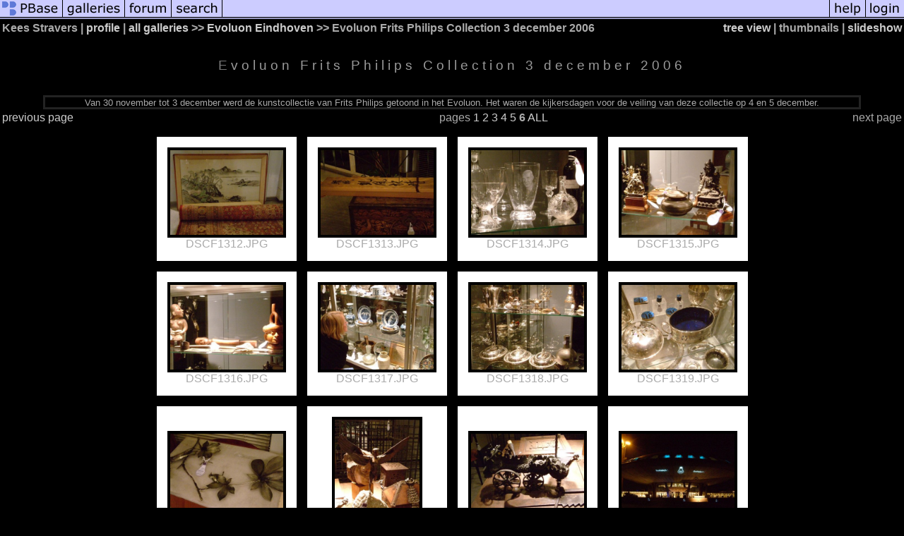

--- FILE ---
content_type: text/html; charset=ISO-8859-1
request_url: https://pbase.com/kees_s/evoluonfpk&page=6
body_size: 2448
content:
<html lang="en-US"><head>
<title>Evoluon Frits Philips Collection 3 december 2006 Photo Gallery by Kees Stravers at pbase.com</title>
<link rel="stylesheet" type="text/css" href="https://ap1.pbase.com/styles/gallery2.v4.css">
<link rel="stylesheet" type="text/css" href="https://css.pbase.com/styles/73599.css">
<meta property="og:site_name" content="PBase"/>
<meta property="og:title" content="Evoluon Frits Philips Collection 3 december 2006 by Kees Stravers"/>
<meta property="og:type" content="gallery"/>
<meta property="og:image" content="https://a4.pbase.com/g6/57/50857/3/71302118.M8I4calj.jpg"/>
<meta property="og:url" content="https://pbase.com/kees_s/evoluonfpk"/>
<meta property="fb:admins" content="1056217662"/>
<meta property="fb:page_id" content="204057099643592"/>
<base href="https://pbase.com">
<script language="JavaScript" type="text/javascript" src="https://ap1.pbase.com/js/jquery-1.9.1.min.js"></script>
<script language="JavaScript" type="text/javascript" src="https://ap1.pbase.com/js/jquery.mobile.custom.min.js"></script>
<script language="JavaScript" type="text/javascript" src="https://ap1.pbase.com/js/ajaxRequestObject.js"></script>
<script language="JavaScript" type="text/javascript" src="https://ap1.pbase.com/js/ajaxVote.v2.js"></script>
<script language="JavaScript" type="text/javascript" src="https://ap1.pbase.com/js/common.js"></script>
<script language="JavaScript" type="text/javascript" src="https://ap1.pbase.com/js/paging.v8.js"></script>
<script language="JavaScript" type="text/javascript" src="https://ap1.pbase.com/js/comments.v4.js"></script>
</head><body>
<TABLE border=0 cellspacing=0 cellpadding=0 width="100%"><tr>
<td><A HREF="https://pbase.com" target="_top" title="pbase photos"><IMG src="https://ap1.pbase.com/site/m_pbase.gif" border=0 alt="photo sharing and upload"></A></td>
<td><A HREF="https://pbase.com/galleries" target="_top" title="recent picture uploads"><IMG src="https://ap1.pbase.com/site/m_g.gif" border=0 alt="picture albums"></A></td>
<td><A HREF="https://forum.pbase.com" target="_top" title="photography discussion forums"><IMG src="https://ap1.pbase.com/site/m_f.gif" border=0 alt="photo forums"></A></td>
<td><A HREF="https://pbase.com/search" target="_top" title="pbase photo search"><IMG src="https://ap1.pbase.com/site/m_s.gif" border=0 alt="search pictures"></A></td>
<td width="100%"><A HREF="https://pbase.com/galleries?view=popular" target="_top" title="popular photos"><IMG src="https://ap1.pbase.com/site/m_sp.gif" border=0 height="28" width="100%" alt="popular photos"></a></td>

<td><A HREF="https://pbase.com/help" target="_top" title="give me some help"><IMG src="https://ap1.pbase.com/site/m_h.gif" border=0 alt="photography help"></A></td>
<td><A HREF="https://pbase.com/login" target="_top" title="login to pbase"><IMG src="https://ap1.pbase.com/site/m_l.gif" border=0 alt="login"></A></td>
</tr></table>
<!-- END menu bar -->

<table border=0 width="100%">
<tr>
<td align=left >
<b>
Kees Stravers
 | 
<a HREF="/kees_s/profile" title="goto kees_s's home page">profile</a>
 | 
<span class="treepath">
<A HREF="/kees_s/root" title="view all of kees_s's galleries">all galleries</A> >> <a href="/kees_s/evoluon">Evoluon Eindhoven</a> >> 
Evoluon Frits Philips Collection 3 december 2006
</span>
</b>
</td>
<td  align=right nowrap valign=top>
<b>
<a href="/kees_s/evoluonfpk&amp;view=tree" rel="nofollow">tree view</a>
 | thumbnails | <a href="/kees_s/evoluonfpk&view=slideshow" rel="nofollow">slideshow</a>
</b>
</td>
</tr>
</table>
<DIV id="page-6">
<h2>Evoluon Frits Philips Collection 3 december 2006</h2><DIV class="galleryheader">
<!-- BEGIN user desc -->
Van 30 november tot 3 december werd de kunstcollectie van Frits Philips getoond in het Evoluon. Het waren de kijkersdagen voor de veiling van deze collectie op 4 en 5 december.
<!-- END user desc -->
</DIV>
<DIV class="thumbnails">
<table width="100%"><tr><td align=left><a href="/kees_s/evoluonfpk&amp;page=5" class="prev_link" title="&larr; on keyboard">previous page</a></td><td align=center>pages <A HREF="/kees_s/evoluonfpk&amp;page=1">1</A> <A HREF="/kees_s/evoluonfpk&amp;page=2">2</A> <A HREF="/kees_s/evoluonfpk&amp;page=3">3</A> <A HREF="/kees_s/evoluonfpk&amp;page=4">4</A> <A HREF="/kees_s/evoluonfpk&amp;page=5">5</A> <b>6</b> <A HREF="/kees_s/evoluonfpk&amp;page=all">ALL</A> </td><td align=right>next page</td></tr></table>
<CENTER>
<TABLE border=0 cellpadding=15 width="50%" cellspacing=15>
<TR valign=middle>
<TD align=center class="thumbnail"><A HREF="https://pbase.com/kees_s/image/71302115" class="thumbnail"><IMG class=thumbnail src="https://a4.pbase.com/g6/57/50857/3/71302115.NqzrDsgn.jpg" WIDTH=160 HEIGHT=120 border=0 alt="DSCF1312.JPG"  loading="lazy" ></A><br><font size=3>DSCF1312.JPG</font></TD>
<TD align=center class="thumbnail"><A HREF="https://pbase.com/kees_s/image/71302116" class="thumbnail"><IMG class=thumbnail src="https://a4.pbase.com/g6/57/50857/3/71302116.OcjsC8xx.jpg" WIDTH=160 HEIGHT=120 border=0 alt="DSCF1313.JPG"  loading="lazy" ></A><br><font size=3>DSCF1313.JPG</font></TD>
<TD align=center class="thumbnail"><A HREF="https://pbase.com/kees_s/image/71302118" class="thumbnail"><IMG class=thumbnail src="https://a4.pbase.com/g6/57/50857/3/71302118.M8I4calj.jpg" WIDTH=160 HEIGHT=120 border=0 alt="DSCF1314.JPG"  loading="lazy" ></A><br><font size=3>DSCF1314.JPG</font></TD>
<TD align=center class="thumbnail"><A HREF="https://pbase.com/kees_s/image/71302120" class="thumbnail"><IMG class=thumbnail src="https://a4.pbase.com/g6/57/50857/3/71302120.ETkJiwyD.jpg" WIDTH=160 HEIGHT=120 border=0 alt="DSCF1315.JPG"  loading="lazy" ></A><br><font size=3>DSCF1315.JPG</font></TD>
</TR><TR>
<TD align=center class="thumbnail"><A HREF="https://pbase.com/kees_s/image/71302122" class="thumbnail"><IMG class=thumbnail src="https://a4.pbase.com/g6/57/50857/3/71302122.jQUbGOmR.jpg" WIDTH=160 HEIGHT=120 border=0 alt="DSCF1316.JPG"  loading="lazy" ></A><br><font size=3>DSCF1316.JPG</font></TD>
<TD align=center class="thumbnail"><A HREF="https://pbase.com/kees_s/image/71302123" class="thumbnail"><IMG class=thumbnail src="https://a4.pbase.com/g6/57/50857/3/71302123.p5b3wf3a.jpg" WIDTH=160 HEIGHT=120 border=0 alt="DSCF1317.JPG"  loading="lazy" ></A><br><font size=3>DSCF1317.JPG</font></TD>
<TD align=center class="thumbnail"><A HREF="https://pbase.com/kees_s/image/71302124" class="thumbnail"><IMG class=thumbnail src="https://a4.pbase.com/g6/57/50857/3/71302124.543oPsgb.jpg" WIDTH=160 HEIGHT=120 border=0 alt="DSCF1318.JPG"  loading="lazy" ></A><br><font size=3>DSCF1318.JPG</font></TD>
<TD align=center class="thumbnail"><A HREF="https://pbase.com/kees_s/image/71302125" class="thumbnail"><IMG class=thumbnail src="https://a4.pbase.com/g6/57/50857/3/71302125.7KErJnEq.jpg" WIDTH=160 HEIGHT=120 border=0 alt="DSCF1319.JPG"  loading="lazy" ></A><br><font size=3>DSCF1319.JPG</font></TD>
</TR><TR>
<TD align=center class="thumbnail"><A HREF="https://pbase.com/kees_s/image/71302126" class="thumbnail"><IMG class=thumbnail src="https://a4.pbase.com/g6/57/50857/3/71302126.jf7s2Jpo.jpg" WIDTH=160 HEIGHT=120 border=0 alt="DSCF1320.JPG"  loading="lazy" ></A><br><font size=3>DSCF1320.JPG</font></TD>
<TD align=center class="thumbnail"><A HREF="https://pbase.com/kees_s/image/71302127" class="thumbnail"><IMG class=thumbnail src="https://a4.pbase.com/g6/57/50857/3/71302127.KZoBvd27.jpg" WIDTH=120 HEIGHT=160 border=0 alt="DSCF1321.JPG"  loading="lazy" ></A><br><font size=3>DSCF1321.JPG</font></TD>
<TD align=center class="thumbnail"><A HREF="https://pbase.com/kees_s/image/71302128" class="thumbnail"><IMG class=thumbnail src="https://a4.pbase.com/g6/57/50857/3/71302128.7PfCwM22.jpg" WIDTH=160 HEIGHT=120 border=0 alt="DSCF1322.JPG"  loading="lazy" ></A><br><font size=3>DSCF1322.JPG</font></TD>
<TD align=center class="thumbnail"><A HREF="https://pbase.com/kees_s/image/71302130" class="thumbnail"><IMG class=thumbnail src="https://a4.pbase.com/g6/57/50857/3/71302130.uCHfygdh.jpg" WIDTH=160 HEIGHT=120 border=0 alt="DSCF1330.JPG"  loading="lazy" ></A><br><font size=3>DSCF1330.JPG</font></TD>
</TR></TABLE>
</CENTER>
<table width="100%"><tr><td align=left><a href="/kees_s/evoluonfpk&amp;page=5" class="prev_link" title="&larr; on keyboard">previous page</a></td><td align=center>pages <A HREF="/kees_s/evoluonfpk&amp;page=1">1</A> <A HREF="/kees_s/evoluonfpk&amp;page=2">2</A> <A HREF="/kees_s/evoluonfpk&amp;page=3">3</A> <A HREF="/kees_s/evoluonfpk&amp;page=4">4</A> <A HREF="/kees_s/evoluonfpk&amp;page=5">5</A> <b>6</b> <A HREF="/kees_s/evoluonfpk&amp;page=all">ALL</A> </td><td align=right>next page</td></tr></table>
</DIV>
<DIV class="gallery_comments">
<!-- BEGIN vote comment section -->
<br>
<table border=0 cellspacing = 0 cellpadding=2 width="95%" align=center >
<tr>
<td colspan=2>
<a href="/kees_s/evoluonfpk&gcmd=add_comment" rel="nofollow" id="leave_comment">comment</a>
 | <span id="socialSharing">
  
  <a id="share" href="#" url="https://pbase.com/kees_s/evoluonfpk" rel="nofollow">share</a>
  <span id="socialSharingButtons" switch="off" style="display: none;"></span>
</span>
</td>
</tr>
</table>
<!-- END vote comment section -->

<div id="commententry" style="display:none;">
  <FORM name="add_comment" action="/kees_s/evoluonfpk" method="POST" enctype="application/x-www-form-urlencoded">
  <table border=0 cellpadding=0 cellspacing=0>
    <tr><td colspan=2>Type your message and click Add Comment</td></tr>
    <tr>
    <td colspan=2 class="message_body">
      <textarea  name="message" rows="6" cols="90"></textarea>
    </td>
    </tr>
    <tr><td colspan=2><span class="small">
It is best to <a href="/login">login</a> or <a href="/register">register</a> first but you may post as a guest.<br>
Enter an optional name and contact email address.
    <span style="display:none;">Name <input type="text" name="comtitle" size=12 maxlength=24></span>
    </td></tr>
    <tr><td colspan=2>
Name <input type="text" name="guest_name" size=24 maxlength=32>
 Email <input type="text" name="guest_email" size=32 maxlength=64>
    </td></tr>
    <tr><td>
      <input type="submit" name="submit" value="Add Comment">
      <a href="/help/comments">help</a>
    </td>
    <td nowrap align="right">
      <input type="checkbox" name="private_flag" value="Y"> <span class="small">private comment</span>
    </td>
    </tr>
  </table>

  <input type="hidden" name="code" value="3">
  <input type="hidden" name="id" value="4248387">
  <input type="hidden" name="key" value="aabzxpP3hw2c6x1rZPxt5nVY">
  </FORM>
</div>
<div id="commentlist">
</div>
</DIV>
<DIV class="gallery_hitcounts">
<font size=small><i>click on thumbnails for full image</i></font></DIV>
</DIV>
<script src="https://ap1.pbase.com/js/social.js"></script>

</body>
</html>